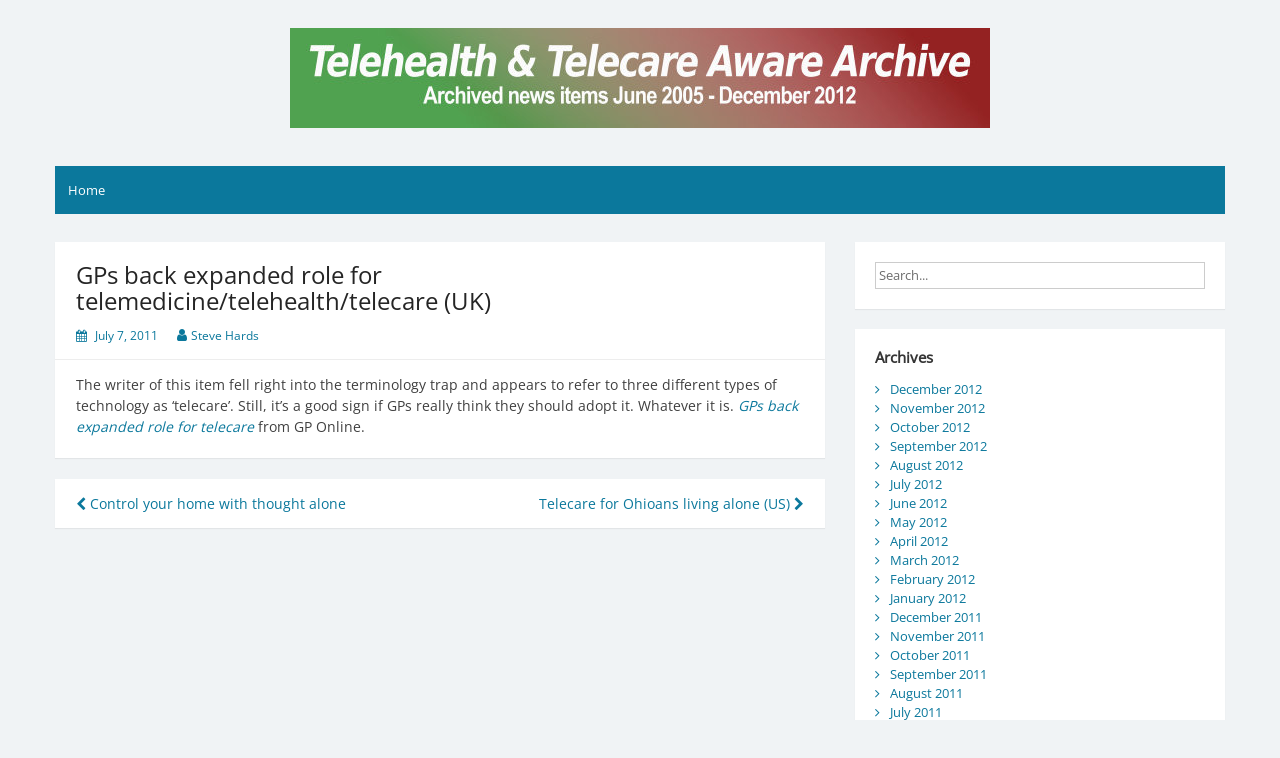

--- FILE ---
content_type: text/html; charset=UTF-8
request_url: https://archive1.telecareaware.com/gps-back-expanded-role-for-telemedicinetelehealthtelecare-uk/
body_size: 7385
content:
<!DOCTYPE html>
<html lang="en-CA">
<head>
	<meta charset="UTF-8">
	<meta name="viewport" content="width=device-width, initial-scale=1">
	<link rel="profile" href="http://gmpg.org/xfn/11">
		<title>GPs back expanded role for telemedicine/telehealth/telecare (UK) &#8211; TTA Archives 2005-2012</title>
<meta name='robots' content='max-image-preview:large' />
	<style>img:is([sizes="auto" i], [sizes^="auto," i]) { contain-intrinsic-size: 3000px 1500px }</style>
	<link rel="alternate" type="application/rss+xml" title="TTA Archives 2005-2012 &raquo; Feed" href="https://archive1.telecareaware.com/feed/" />
<link rel="alternate" type="application/rss+xml" title="TTA Archives 2005-2012 &raquo; Comments Feed" href="https://archive1.telecareaware.com/comments/feed/" />
<script>
window._wpemojiSettings = {"baseUrl":"https:\/\/s.w.org\/images\/core\/emoji\/16.0.1\/72x72\/","ext":".png","svgUrl":"https:\/\/s.w.org\/images\/core\/emoji\/16.0.1\/svg\/","svgExt":".svg","source":{"concatemoji":"https:\/\/archive1.telecareaware.com\/wp-includes\/js\/wp-emoji-release.min.js?ver=fcaf9c76ab27d7e71ba2fb0c01b3468d"}};
/*! This file is auto-generated */
!function(s,n){var o,i,e;function c(e){try{var t={supportTests:e,timestamp:(new Date).valueOf()};sessionStorage.setItem(o,JSON.stringify(t))}catch(e){}}function p(e,t,n){e.clearRect(0,0,e.canvas.width,e.canvas.height),e.fillText(t,0,0);var t=new Uint32Array(e.getImageData(0,0,e.canvas.width,e.canvas.height).data),a=(e.clearRect(0,0,e.canvas.width,e.canvas.height),e.fillText(n,0,0),new Uint32Array(e.getImageData(0,0,e.canvas.width,e.canvas.height).data));return t.every(function(e,t){return e===a[t]})}function u(e,t){e.clearRect(0,0,e.canvas.width,e.canvas.height),e.fillText(t,0,0);for(var n=e.getImageData(16,16,1,1),a=0;a<n.data.length;a++)if(0!==n.data[a])return!1;return!0}function f(e,t,n,a){switch(t){case"flag":return n(e,"\ud83c\udff3\ufe0f\u200d\u26a7\ufe0f","\ud83c\udff3\ufe0f\u200b\u26a7\ufe0f")?!1:!n(e,"\ud83c\udde8\ud83c\uddf6","\ud83c\udde8\u200b\ud83c\uddf6")&&!n(e,"\ud83c\udff4\udb40\udc67\udb40\udc62\udb40\udc65\udb40\udc6e\udb40\udc67\udb40\udc7f","\ud83c\udff4\u200b\udb40\udc67\u200b\udb40\udc62\u200b\udb40\udc65\u200b\udb40\udc6e\u200b\udb40\udc67\u200b\udb40\udc7f");case"emoji":return!a(e,"\ud83e\udedf")}return!1}function g(e,t,n,a){var r="undefined"!=typeof WorkerGlobalScope&&self instanceof WorkerGlobalScope?new OffscreenCanvas(300,150):s.createElement("canvas"),o=r.getContext("2d",{willReadFrequently:!0}),i=(o.textBaseline="top",o.font="600 32px Arial",{});return e.forEach(function(e){i[e]=t(o,e,n,a)}),i}function t(e){var t=s.createElement("script");t.src=e,t.defer=!0,s.head.appendChild(t)}"undefined"!=typeof Promise&&(o="wpEmojiSettingsSupports",i=["flag","emoji"],n.supports={everything:!0,everythingExceptFlag:!0},e=new Promise(function(e){s.addEventListener("DOMContentLoaded",e,{once:!0})}),new Promise(function(t){var n=function(){try{var e=JSON.parse(sessionStorage.getItem(o));if("object"==typeof e&&"number"==typeof e.timestamp&&(new Date).valueOf()<e.timestamp+604800&&"object"==typeof e.supportTests)return e.supportTests}catch(e){}return null}();if(!n){if("undefined"!=typeof Worker&&"undefined"!=typeof OffscreenCanvas&&"undefined"!=typeof URL&&URL.createObjectURL&&"undefined"!=typeof Blob)try{var e="postMessage("+g.toString()+"("+[JSON.stringify(i),f.toString(),p.toString(),u.toString()].join(",")+"));",a=new Blob([e],{type:"text/javascript"}),r=new Worker(URL.createObjectURL(a),{name:"wpTestEmojiSupports"});return void(r.onmessage=function(e){c(n=e.data),r.terminate(),t(n)})}catch(e){}c(n=g(i,f,p,u))}t(n)}).then(function(e){for(var t in e)n.supports[t]=e[t],n.supports.everything=n.supports.everything&&n.supports[t],"flag"!==t&&(n.supports.everythingExceptFlag=n.supports.everythingExceptFlag&&n.supports[t]);n.supports.everythingExceptFlag=n.supports.everythingExceptFlag&&!n.supports.flag,n.DOMReady=!1,n.readyCallback=function(){n.DOMReady=!0}}).then(function(){return e}).then(function(){var e;n.supports.everything||(n.readyCallback(),(e=n.source||{}).concatemoji?t(e.concatemoji):e.wpemoji&&e.twemoji&&(t(e.twemoji),t(e.wpemoji)))}))}((window,document),window._wpemojiSettings);
</script>
<style id='wp-emoji-styles-inline-css'>

	img.wp-smiley, img.emoji {
		display: inline !important;
		border: none !important;
		box-shadow: none !important;
		height: 1em !important;
		width: 1em !important;
		margin: 0 0.07em !important;
		vertical-align: -0.1em !important;
		background: none !important;
		padding: 0 !important;
	}
</style>
<link rel='stylesheet' id='wp-block-library-css' href='https://archive1.telecareaware.com/wp-includes/css/dist/block-library/style.min.css?ver=fcaf9c76ab27d7e71ba2fb0c01b3468d' media='all' />
<style id='wp-block-library-theme-inline-css'>
.wp-block-audio :where(figcaption){color:#555;font-size:13px;text-align:center}.is-dark-theme .wp-block-audio :where(figcaption){color:#ffffffa6}.wp-block-audio{margin:0 0 1em}.wp-block-code{border:1px solid #ccc;border-radius:4px;font-family:Menlo,Consolas,monaco,monospace;padding:.8em 1em}.wp-block-embed :where(figcaption){color:#555;font-size:13px;text-align:center}.is-dark-theme .wp-block-embed :where(figcaption){color:#ffffffa6}.wp-block-embed{margin:0 0 1em}.blocks-gallery-caption{color:#555;font-size:13px;text-align:center}.is-dark-theme .blocks-gallery-caption{color:#ffffffa6}:root :where(.wp-block-image figcaption){color:#555;font-size:13px;text-align:center}.is-dark-theme :root :where(.wp-block-image figcaption){color:#ffffffa6}.wp-block-image{margin:0 0 1em}.wp-block-pullquote{border-bottom:4px solid;border-top:4px solid;color:currentColor;margin-bottom:1.75em}.wp-block-pullquote cite,.wp-block-pullquote footer,.wp-block-pullquote__citation{color:currentColor;font-size:.8125em;font-style:normal;text-transform:uppercase}.wp-block-quote{border-left:.25em solid;margin:0 0 1.75em;padding-left:1em}.wp-block-quote cite,.wp-block-quote footer{color:currentColor;font-size:.8125em;font-style:normal;position:relative}.wp-block-quote:where(.has-text-align-right){border-left:none;border-right:.25em solid;padding-left:0;padding-right:1em}.wp-block-quote:where(.has-text-align-center){border:none;padding-left:0}.wp-block-quote.is-large,.wp-block-quote.is-style-large,.wp-block-quote:where(.is-style-plain){border:none}.wp-block-search .wp-block-search__label{font-weight:700}.wp-block-search__button{border:1px solid #ccc;padding:.375em .625em}:where(.wp-block-group.has-background){padding:1.25em 2.375em}.wp-block-separator.has-css-opacity{opacity:.4}.wp-block-separator{border:none;border-bottom:2px solid;margin-left:auto;margin-right:auto}.wp-block-separator.has-alpha-channel-opacity{opacity:1}.wp-block-separator:not(.is-style-wide):not(.is-style-dots){width:100px}.wp-block-separator.has-background:not(.is-style-dots){border-bottom:none;height:1px}.wp-block-separator.has-background:not(.is-style-wide):not(.is-style-dots){height:2px}.wp-block-table{margin:0 0 1em}.wp-block-table td,.wp-block-table th{word-break:normal}.wp-block-table :where(figcaption){color:#555;font-size:13px;text-align:center}.is-dark-theme .wp-block-table :where(figcaption){color:#ffffffa6}.wp-block-video :where(figcaption){color:#555;font-size:13px;text-align:center}.is-dark-theme .wp-block-video :where(figcaption){color:#ffffffa6}.wp-block-video{margin:0 0 1em}:root :where(.wp-block-template-part.has-background){margin-bottom:0;margin-top:0;padding:1.25em 2.375em}
</style>
<style id='classic-theme-styles-inline-css'>
/*! This file is auto-generated */
.wp-block-button__link{color:#fff;background-color:#32373c;border-radius:9999px;box-shadow:none;text-decoration:none;padding:calc(.667em + 2px) calc(1.333em + 2px);font-size:1.125em}.wp-block-file__button{background:#32373c;color:#fff;text-decoration:none}
</style>
<style id='global-styles-inline-css'>
:root{--wp--preset--aspect-ratio--square: 1;--wp--preset--aspect-ratio--4-3: 4/3;--wp--preset--aspect-ratio--3-4: 3/4;--wp--preset--aspect-ratio--3-2: 3/2;--wp--preset--aspect-ratio--2-3: 2/3;--wp--preset--aspect-ratio--16-9: 16/9;--wp--preset--aspect-ratio--9-16: 9/16;--wp--preset--color--black: #000000;--wp--preset--color--cyan-bluish-gray: #abb8c3;--wp--preset--color--white: #ffffff;--wp--preset--color--pale-pink: #f78da7;--wp--preset--color--vivid-red: #cf2e2e;--wp--preset--color--luminous-vivid-orange: #ff6900;--wp--preset--color--luminous-vivid-amber: #fcb900;--wp--preset--color--light-green-cyan: #7bdcb5;--wp--preset--color--vivid-green-cyan: #00d084;--wp--preset--color--pale-cyan-blue: #8ed1fc;--wp--preset--color--vivid-cyan-blue: #0693e3;--wp--preset--color--vivid-purple: #9b51e0;--wp--preset--gradient--vivid-cyan-blue-to-vivid-purple: linear-gradient(135deg,rgba(6,147,227,1) 0%,rgb(155,81,224) 100%);--wp--preset--gradient--light-green-cyan-to-vivid-green-cyan: linear-gradient(135deg,rgb(122,220,180) 0%,rgb(0,208,130) 100%);--wp--preset--gradient--luminous-vivid-amber-to-luminous-vivid-orange: linear-gradient(135deg,rgba(252,185,0,1) 0%,rgba(255,105,0,1) 100%);--wp--preset--gradient--luminous-vivid-orange-to-vivid-red: linear-gradient(135deg,rgba(255,105,0,1) 0%,rgb(207,46,46) 100%);--wp--preset--gradient--very-light-gray-to-cyan-bluish-gray: linear-gradient(135deg,rgb(238,238,238) 0%,rgb(169,184,195) 100%);--wp--preset--gradient--cool-to-warm-spectrum: linear-gradient(135deg,rgb(74,234,220) 0%,rgb(151,120,209) 20%,rgb(207,42,186) 40%,rgb(238,44,130) 60%,rgb(251,105,98) 80%,rgb(254,248,76) 100%);--wp--preset--gradient--blush-light-purple: linear-gradient(135deg,rgb(255,206,236) 0%,rgb(152,150,240) 100%);--wp--preset--gradient--blush-bordeaux: linear-gradient(135deg,rgb(254,205,165) 0%,rgb(254,45,45) 50%,rgb(107,0,62) 100%);--wp--preset--gradient--luminous-dusk: linear-gradient(135deg,rgb(255,203,112) 0%,rgb(199,81,192) 50%,rgb(65,88,208) 100%);--wp--preset--gradient--pale-ocean: linear-gradient(135deg,rgb(255,245,203) 0%,rgb(182,227,212) 50%,rgb(51,167,181) 100%);--wp--preset--gradient--electric-grass: linear-gradient(135deg,rgb(202,248,128) 0%,rgb(113,206,126) 100%);--wp--preset--gradient--midnight: linear-gradient(135deg,rgb(2,3,129) 0%,rgb(40,116,252) 100%);--wp--preset--font-size--small: 13px;--wp--preset--font-size--medium: 20px;--wp--preset--font-size--large: 36px;--wp--preset--font-size--x-large: 42px;--wp--preset--spacing--20: 0.44rem;--wp--preset--spacing--30: 0.67rem;--wp--preset--spacing--40: 1rem;--wp--preset--spacing--50: 1.5rem;--wp--preset--spacing--60: 2.25rem;--wp--preset--spacing--70: 3.38rem;--wp--preset--spacing--80: 5.06rem;--wp--preset--shadow--natural: 6px 6px 9px rgba(0, 0, 0, 0.2);--wp--preset--shadow--deep: 12px 12px 50px rgba(0, 0, 0, 0.4);--wp--preset--shadow--sharp: 6px 6px 0px rgba(0, 0, 0, 0.2);--wp--preset--shadow--outlined: 6px 6px 0px -3px rgba(255, 255, 255, 1), 6px 6px rgba(0, 0, 0, 1);--wp--preset--shadow--crisp: 6px 6px 0px rgba(0, 0, 0, 1);}:where(.is-layout-flex){gap: 0.5em;}:where(.is-layout-grid){gap: 0.5em;}body .is-layout-flex{display: flex;}.is-layout-flex{flex-wrap: wrap;align-items: center;}.is-layout-flex > :is(*, div){margin: 0;}body .is-layout-grid{display: grid;}.is-layout-grid > :is(*, div){margin: 0;}:where(.wp-block-columns.is-layout-flex){gap: 2em;}:where(.wp-block-columns.is-layout-grid){gap: 2em;}:where(.wp-block-post-template.is-layout-flex){gap: 1.25em;}:where(.wp-block-post-template.is-layout-grid){gap: 1.25em;}.has-black-color{color: var(--wp--preset--color--black) !important;}.has-cyan-bluish-gray-color{color: var(--wp--preset--color--cyan-bluish-gray) !important;}.has-white-color{color: var(--wp--preset--color--white) !important;}.has-pale-pink-color{color: var(--wp--preset--color--pale-pink) !important;}.has-vivid-red-color{color: var(--wp--preset--color--vivid-red) !important;}.has-luminous-vivid-orange-color{color: var(--wp--preset--color--luminous-vivid-orange) !important;}.has-luminous-vivid-amber-color{color: var(--wp--preset--color--luminous-vivid-amber) !important;}.has-light-green-cyan-color{color: var(--wp--preset--color--light-green-cyan) !important;}.has-vivid-green-cyan-color{color: var(--wp--preset--color--vivid-green-cyan) !important;}.has-pale-cyan-blue-color{color: var(--wp--preset--color--pale-cyan-blue) !important;}.has-vivid-cyan-blue-color{color: var(--wp--preset--color--vivid-cyan-blue) !important;}.has-vivid-purple-color{color: var(--wp--preset--color--vivid-purple) !important;}.has-black-background-color{background-color: var(--wp--preset--color--black) !important;}.has-cyan-bluish-gray-background-color{background-color: var(--wp--preset--color--cyan-bluish-gray) !important;}.has-white-background-color{background-color: var(--wp--preset--color--white) !important;}.has-pale-pink-background-color{background-color: var(--wp--preset--color--pale-pink) !important;}.has-vivid-red-background-color{background-color: var(--wp--preset--color--vivid-red) !important;}.has-luminous-vivid-orange-background-color{background-color: var(--wp--preset--color--luminous-vivid-orange) !important;}.has-luminous-vivid-amber-background-color{background-color: var(--wp--preset--color--luminous-vivid-amber) !important;}.has-light-green-cyan-background-color{background-color: var(--wp--preset--color--light-green-cyan) !important;}.has-vivid-green-cyan-background-color{background-color: var(--wp--preset--color--vivid-green-cyan) !important;}.has-pale-cyan-blue-background-color{background-color: var(--wp--preset--color--pale-cyan-blue) !important;}.has-vivid-cyan-blue-background-color{background-color: var(--wp--preset--color--vivid-cyan-blue) !important;}.has-vivid-purple-background-color{background-color: var(--wp--preset--color--vivid-purple) !important;}.has-black-border-color{border-color: var(--wp--preset--color--black) !important;}.has-cyan-bluish-gray-border-color{border-color: var(--wp--preset--color--cyan-bluish-gray) !important;}.has-white-border-color{border-color: var(--wp--preset--color--white) !important;}.has-pale-pink-border-color{border-color: var(--wp--preset--color--pale-pink) !important;}.has-vivid-red-border-color{border-color: var(--wp--preset--color--vivid-red) !important;}.has-luminous-vivid-orange-border-color{border-color: var(--wp--preset--color--luminous-vivid-orange) !important;}.has-luminous-vivid-amber-border-color{border-color: var(--wp--preset--color--luminous-vivid-amber) !important;}.has-light-green-cyan-border-color{border-color: var(--wp--preset--color--light-green-cyan) !important;}.has-vivid-green-cyan-border-color{border-color: var(--wp--preset--color--vivid-green-cyan) !important;}.has-pale-cyan-blue-border-color{border-color: var(--wp--preset--color--pale-cyan-blue) !important;}.has-vivid-cyan-blue-border-color{border-color: var(--wp--preset--color--vivid-cyan-blue) !important;}.has-vivid-purple-border-color{border-color: var(--wp--preset--color--vivid-purple) !important;}.has-vivid-cyan-blue-to-vivid-purple-gradient-background{background: var(--wp--preset--gradient--vivid-cyan-blue-to-vivid-purple) !important;}.has-light-green-cyan-to-vivid-green-cyan-gradient-background{background: var(--wp--preset--gradient--light-green-cyan-to-vivid-green-cyan) !important;}.has-luminous-vivid-amber-to-luminous-vivid-orange-gradient-background{background: var(--wp--preset--gradient--luminous-vivid-amber-to-luminous-vivid-orange) !important;}.has-luminous-vivid-orange-to-vivid-red-gradient-background{background: var(--wp--preset--gradient--luminous-vivid-orange-to-vivid-red) !important;}.has-very-light-gray-to-cyan-bluish-gray-gradient-background{background: var(--wp--preset--gradient--very-light-gray-to-cyan-bluish-gray) !important;}.has-cool-to-warm-spectrum-gradient-background{background: var(--wp--preset--gradient--cool-to-warm-spectrum) !important;}.has-blush-light-purple-gradient-background{background: var(--wp--preset--gradient--blush-light-purple) !important;}.has-blush-bordeaux-gradient-background{background: var(--wp--preset--gradient--blush-bordeaux) !important;}.has-luminous-dusk-gradient-background{background: var(--wp--preset--gradient--luminous-dusk) !important;}.has-pale-ocean-gradient-background{background: var(--wp--preset--gradient--pale-ocean) !important;}.has-electric-grass-gradient-background{background: var(--wp--preset--gradient--electric-grass) !important;}.has-midnight-gradient-background{background: var(--wp--preset--gradient--midnight) !important;}.has-small-font-size{font-size: var(--wp--preset--font-size--small) !important;}.has-medium-font-size{font-size: var(--wp--preset--font-size--medium) !important;}.has-large-font-size{font-size: var(--wp--preset--font-size--large) !important;}.has-x-large-font-size{font-size: var(--wp--preset--font-size--x-large) !important;}
:where(.wp-block-post-template.is-layout-flex){gap: 1.25em;}:where(.wp-block-post-template.is-layout-grid){gap: 1.25em;}
:where(.wp-block-columns.is-layout-flex){gap: 2em;}:where(.wp-block-columns.is-layout-grid){gap: 2em;}
:root :where(.wp-block-pullquote){font-size: 1.5em;line-height: 1.6;}
</style>
<link rel='stylesheet' id='simple-life-style-open-sans-css' href='https://archive1.telecareaware.com/wp-content/fonts/cd3c074a75626aaa6827c4ce4e4c5a9d.css?ver=3.0.0' media='all' />
<link rel='stylesheet' id='simple-life-style-bootstrap-css' href='https://archive1.telecareaware.com/wp-content/themes/simple-life/third-party/bootstrap/css/bootstrap.min.css?ver=3.3.6' media='all' />
<link rel='stylesheet' id='fontawesome-css' href='https://archive1.telecareaware.com/wp-content/themes/simple-life/third-party/font-awesome/css/font-awesome.min.css?ver=4.7.0' media='all' />
<link rel='stylesheet' id='simple-life-style-meanmenu-css' href='https://archive1.telecareaware.com/wp-content/themes/simple-life/third-party/meanmenu/meanmenu.min.css?ver=2.0.8' media='all' />
<link rel='stylesheet' id='simple-life-style-css' href='https://archive1.telecareaware.com/wp-content/themes/simple-life/style.css?ver=3.0.0' media='all' />
<script src="https://archive1.telecareaware.com/wp-includes/js/jquery/jquery.min.js?ver=3.7.1" id="jquery-core-js"></script>
<script src="https://archive1.telecareaware.com/wp-includes/js/jquery/jquery-migrate.min.js?ver=3.4.1" id="jquery-migrate-js"></script>
<link rel="https://api.w.org/" href="https://archive1.telecareaware.com/wp-json/" /><link rel="alternate" title="JSON" type="application/json" href="https://archive1.telecareaware.com/wp-json/wp/v2/posts/3260" /><link rel="EditURI" type="application/rsd+xml" title="RSD" href="https://archive1.telecareaware.com/xmlrpc.php?rsd" />

<link rel="canonical" href="https://archive1.telecareaware.com/gps-back-expanded-role-for-telemedicinetelehealthtelecare-uk/" />
<link rel='shortlink' href='https://archive1.telecareaware.com/?p=3260' />
<link rel="alternate" title="oEmbed (JSON)" type="application/json+oembed" href="https://archive1.telecareaware.com/wp-json/oembed/1.0/embed?url=https%3A%2F%2Farchive1.telecareaware.com%2Fgps-back-expanded-role-for-telemedicinetelehealthtelecare-uk%2F" />
<link rel="alternate" title="oEmbed (XML)" type="text/xml+oembed" href="https://archive1.telecareaware.com/wp-json/oembed/1.0/embed?url=https%3A%2F%2Farchive1.telecareaware.com%2Fgps-back-expanded-role-for-telemedicinetelehealthtelecare-uk%2F&#038;format=xml" />
<style>.recentcomments a{display:inline !important;padding:0 !important;margin:0 !important;}</style>		<style type="text/css">
				.site-title,
		.site-description {
			position: absolute;
			clip: rect(1px, 1px, 1px, 1px);
		}
				</style>
				<style id="wp-custom-css">
			.cat-links {display: none;}
.entry-footer {display:none;}		</style>
		</head>

<body class="wp-singular post-template-default single single-post postid-3260 single-format-standard wp-custom-logo wp-embed-responsive wp-theme-simple-life group-blog">

<div id="page" class="hfeed site">
	<a class="skip-link screen-reader-text" href="#content">Skip to content</a>

	
	<header id="masthead" class="site-header container" role="banner">
		<div class="site-branding">
			<a href="https://archive1.telecareaware.com/" class="custom-logo-link" rel="home"><img width="700" height="100" src="https://archive1.telecareaware.com/wp-content/uploads/2015/01/tta-archive1-logo-2.jpg" class="custom-logo" alt="TTA Archives 2005-2012" decoding="async" fetchpriority="high" srcset="https://archive1.telecareaware.com/wp-content/uploads/2015/01/tta-archive1-logo-2.jpg 700w, https://archive1.telecareaware.com/wp-content/uploads/2015/01/tta-archive1-logo-2-300x43.jpg 300w" sizes="(max-width: 700px) 100vw, 700px" /></a>			<h1 class="site-title text-center"><a href="https://archive1.telecareaware.com/" rel="home">TTA Archives 2005-2012</a></h1>
			<p class="site-description text-center"></p>
		</div>

		
		<nav id="site-navigation" class="main-navigation" role="navigation">
			<button class="menu-toggle" aria-hidden="true">Primary Menu</button>
			<ul><li><a href="https://archive1.telecareaware.com/">Home</a></li></ul>		</nav><!-- #site-navigation -->

	</header><!-- #masthead -->

	
	<div id="content" class="site-content container">
		<div class="row">

<div id="primary" class="content-area col-sm-8 pull-left col-xs-12">
	<main id="main" class="site-main" role="main">

		
			
<article id="post-3260" class="post-3260 post type-post status-publish format-standard hentry category-c1-telecare-telehealth-news content-layout-excerpt-thumb">
	<header class="entry-header">
		<h2 class="entry-title">GPs back expanded role for telemedicine/telehealth/telecare (UK)</h2>
		<div class="entry-meta">
			<span class="posted-on"><i class="fa fa-calendar" aria-hidden="true"></i> <a href="https://archive1.telecareaware.com/2011/07/07/" rel="bookmark"><time class="entry-date published" datetime="2011-07-07T23:09:11+00:00">July 7, 2011</time></a></span><span class="byline"> <i class="fa fa-user" aria-hidden="true"></i> <span class="author vcard"><a class="url fn n" href="https://archive1.telecareaware.com/author/steveadmin/">Steve Hards</a></span></span>		</div><!-- .entry-meta -->
	</header><!-- .entry-header -->

	<div class="entry-content">
		
		<p>The writer of this item fell right into the terminology trap and appears to refer to three different types of technology as &#8216;telecare&#8217;. Still, it&#8217;s a good sign if GPs really think they should adopt it. Whatever it is. <a target="_blank" href="http://www.gponline.com/News/article/1078258/gps-back-expanded-role-telecare/"><em>GPs back expanded role for telecare</em></a> from GP Online.</p>
			</div><!-- .entry-content -->

	<footer class="entry-footer">
		<span class="sl-category"><i class="fa fa-folder-open" aria-hidden="true"></i> <a href="https://archive1.telecareaware.com/category/c1-telecare-telehealth-news/" rel="category tag">Latest News</a></span>
			</footer><!-- .entry-footer -->
</article><!-- #post-## -->

			
	<nav class="navigation post-navigation" aria-label="Posts">
		<h2 class="screen-reader-text">Post navigation</h2>
		<div class="nav-links"><div class="nav-previous"><a href="https://archive1.telecareaware.com/control-your-home-with-thought-alone/" rel="prev"><i class="fa fa-chevron-left" aria-hidden="true"></i> Control your home with thought alone</a></div><div class="nav-next"><a href="https://archive1.telecareaware.com/telecare-for-ohioans-living-alone-us/" rel="next">Telecare for Ohioans living alone (US) <i class="fa fa-chevron-right" aria-hidden="true"></i></a></div></div>
	</nav>
			
		
	</main><!-- #main -->
</div><!-- #primary -->

<div id="secondary" class="widget-area container clearfix col-sm-4" role="complementary">
	
		<div class="widget widget_search"><form role="search" method="get" id="searchform" class="search-form" action="https://archive1.telecareaware.com/">
	<div>
		<label class="screen-reader-text" for="s"></label>
		<input type="text" value="" name="s" id="s" placeholder="Search..." class="search-field" />
		<input type="submit" class="search-submit screen-reader-text" id="searchsubmit" value="Search" />
	</div>
</form><!-- .search-form -->
</div><div class="widget widget_archive"><h3 class="widget-title">Archives</h3>
			<ul>
					<li><a href='https://archive1.telecareaware.com/2012/12/'>December 2012</a></li>
	<li><a href='https://archive1.telecareaware.com/2012/11/'>November 2012</a></li>
	<li><a href='https://archive1.telecareaware.com/2012/10/'>October 2012</a></li>
	<li><a href='https://archive1.telecareaware.com/2012/09/'>September 2012</a></li>
	<li><a href='https://archive1.telecareaware.com/2012/08/'>August 2012</a></li>
	<li><a href='https://archive1.telecareaware.com/2012/07/'>July 2012</a></li>
	<li><a href='https://archive1.telecareaware.com/2012/06/'>June 2012</a></li>
	<li><a href='https://archive1.telecareaware.com/2012/05/'>May 2012</a></li>
	<li><a href='https://archive1.telecareaware.com/2012/04/'>April 2012</a></li>
	<li><a href='https://archive1.telecareaware.com/2012/03/'>March 2012</a></li>
	<li><a href='https://archive1.telecareaware.com/2012/02/'>February 2012</a></li>
	<li><a href='https://archive1.telecareaware.com/2012/01/'>January 2012</a></li>
	<li><a href='https://archive1.telecareaware.com/2011/12/'>December 2011</a></li>
	<li><a href='https://archive1.telecareaware.com/2011/11/'>November 2011</a></li>
	<li><a href='https://archive1.telecareaware.com/2011/10/'>October 2011</a></li>
	<li><a href='https://archive1.telecareaware.com/2011/09/'>September 2011</a></li>
	<li><a href='https://archive1.telecareaware.com/2011/08/'>August 2011</a></li>
	<li><a href='https://archive1.telecareaware.com/2011/07/'>July 2011</a></li>
	<li><a href='https://archive1.telecareaware.com/2011/06/'>June 2011</a></li>
	<li><a href='https://archive1.telecareaware.com/2011/05/'>May 2011</a></li>
	<li><a href='https://archive1.telecareaware.com/2011/04/'>April 2011</a></li>
	<li><a href='https://archive1.telecareaware.com/2011/03/'>March 2011</a></li>
	<li><a href='https://archive1.telecareaware.com/2011/02/'>February 2011</a></li>
	<li><a href='https://archive1.telecareaware.com/2011/01/'>January 2011</a></li>
	<li><a href='https://archive1.telecareaware.com/2010/12/'>December 2010</a></li>
	<li><a href='https://archive1.telecareaware.com/2010/11/'>November 2010</a></li>
	<li><a href='https://archive1.telecareaware.com/2010/10/'>October 2010</a></li>
	<li><a href='https://archive1.telecareaware.com/2010/09/'>September 2010</a></li>
	<li><a href='https://archive1.telecareaware.com/2010/08/'>August 2010</a></li>
	<li><a href='https://archive1.telecareaware.com/2010/07/'>July 2010</a></li>
	<li><a href='https://archive1.telecareaware.com/2010/06/'>June 2010</a></li>
	<li><a href='https://archive1.telecareaware.com/2010/05/'>May 2010</a></li>
	<li><a href='https://archive1.telecareaware.com/2010/04/'>April 2010</a></li>
	<li><a href='https://archive1.telecareaware.com/2010/03/'>March 2010</a></li>
	<li><a href='https://archive1.telecareaware.com/2010/02/'>February 2010</a></li>
	<li><a href='https://archive1.telecareaware.com/2010/01/'>January 2010</a></li>
	<li><a href='https://archive1.telecareaware.com/2009/12/'>December 2009</a></li>
	<li><a href='https://archive1.telecareaware.com/2009/11/'>November 2009</a></li>
	<li><a href='https://archive1.telecareaware.com/2009/10/'>October 2009</a></li>
	<li><a href='https://archive1.telecareaware.com/2009/09/'>September 2009</a></li>
	<li><a href='https://archive1.telecareaware.com/2009/08/'>August 2009</a></li>
	<li><a href='https://archive1.telecareaware.com/2009/07/'>July 2009</a></li>
	<li><a href='https://archive1.telecareaware.com/2009/06/'>June 2009</a></li>
	<li><a href='https://archive1.telecareaware.com/2009/05/'>May 2009</a></li>
	<li><a href='https://archive1.telecareaware.com/2009/04/'>April 2009</a></li>
	<li><a href='https://archive1.telecareaware.com/2009/03/'>March 2009</a></li>
	<li><a href='https://archive1.telecareaware.com/2009/02/'>February 2009</a></li>
	<li><a href='https://archive1.telecareaware.com/2009/01/'>January 2009</a></li>
	<li><a href='https://archive1.telecareaware.com/2008/12/'>December 2008</a></li>
	<li><a href='https://archive1.telecareaware.com/2008/11/'>November 2008</a></li>
	<li><a href='https://archive1.telecareaware.com/2008/10/'>October 2008</a></li>
	<li><a href='https://archive1.telecareaware.com/2008/09/'>September 2008</a></li>
	<li><a href='https://archive1.telecareaware.com/2008/08/'>August 2008</a></li>
	<li><a href='https://archive1.telecareaware.com/2008/07/'>July 2008</a></li>
	<li><a href='https://archive1.telecareaware.com/2008/06/'>June 2008</a></li>
	<li><a href='https://archive1.telecareaware.com/2008/05/'>May 2008</a></li>
	<li><a href='https://archive1.telecareaware.com/2008/04/'>April 2008</a></li>
	<li><a href='https://archive1.telecareaware.com/2008/03/'>March 2008</a></li>
	<li><a href='https://archive1.telecareaware.com/2008/02/'>February 2008</a></li>
	<li><a href='https://archive1.telecareaware.com/2008/01/'>January 2008</a></li>
	<li><a href='https://archive1.telecareaware.com/2007/12/'>December 2007</a></li>
	<li><a href='https://archive1.telecareaware.com/2007/11/'>November 2007</a></li>
	<li><a href='https://archive1.telecareaware.com/2007/10/'>October 2007</a></li>
	<li><a href='https://archive1.telecareaware.com/2007/09/'>September 2007</a></li>
	<li><a href='https://archive1.telecareaware.com/2007/08/'>August 2007</a></li>
	<li><a href='https://archive1.telecareaware.com/2007/07/'>July 2007</a></li>
	<li><a href='https://archive1.telecareaware.com/2007/06/'>June 2007</a></li>
	<li><a href='https://archive1.telecareaware.com/2007/05/'>May 2007</a></li>
	<li><a href='https://archive1.telecareaware.com/2007/04/'>April 2007</a></li>
	<li><a href='https://archive1.telecareaware.com/2007/03/'>March 2007</a></li>
	<li><a href='https://archive1.telecareaware.com/2007/02/'>February 2007</a></li>
	<li><a href='https://archive1.telecareaware.com/2007/01/'>January 2007</a></li>
	<li><a href='https://archive1.telecareaware.com/2006/12/'>December 2006</a></li>
	<li><a href='https://archive1.telecareaware.com/2006/11/'>November 2006</a></li>
	<li><a href='https://archive1.telecareaware.com/2006/10/'>October 2006</a></li>
	<li><a href='https://archive1.telecareaware.com/2006/09/'>September 2006</a></li>
	<li><a href='https://archive1.telecareaware.com/2006/08/'>August 2006</a></li>
	<li><a href='https://archive1.telecareaware.com/2006/07/'>July 2006</a></li>
	<li><a href='https://archive1.telecareaware.com/2006/06/'>June 2006</a></li>
	<li><a href='https://archive1.telecareaware.com/2006/05/'>May 2006</a></li>
	<li><a href='https://archive1.telecareaware.com/2006/04/'>April 2006</a></li>
	<li><a href='https://archive1.telecareaware.com/2006/03/'>March 2006</a></li>
	<li><a href='https://archive1.telecareaware.com/2006/02/'>February 2006</a></li>
	<li><a href='https://archive1.telecareaware.com/2006/01/'>January 2006</a></li>
	<li><a href='https://archive1.telecareaware.com/2005/12/'>December 2005</a></li>
	<li><a href='https://archive1.telecareaware.com/2005/11/'>November 2005</a></li>
	<li><a href='https://archive1.telecareaware.com/2005/10/'>October 2005</a></li>
	<li><a href='https://archive1.telecareaware.com/2005/09/'>September 2005</a></li>
	<li><a href='https://archive1.telecareaware.com/2005/08/'>August 2005</a></li>
	<li><a href='https://archive1.telecareaware.com/2005/07/'>July 2005</a></li>
	<li><a href='https://archive1.telecareaware.com/2005/06/'>June 2005</a></li>
			</ul>

			</div><div class="widget widget_meta"><h3 class="widget-title">Meta</h3>
		<ul>
						<li><a href="https://archive1.telecareaware.com/wp-login.php">Log in</a></li>
			<li><a href="https://archive1.telecareaware.com/feed/">Entries feed</a></li>
			<li><a href="https://archive1.telecareaware.com/comments/feed/">Comments feed</a></li>

			<li><a href="https://en-ca.wordpress.org/">WordPress.org</a></li>
		</ul>

		</div>
	</div><!-- #secondary -->
	</div> <!-- .row -->
	</div><!-- #content -->

	
	<footer id="colophon" class="site-footer container" role="contentinfo">

				
		
		
			<div id="copyright-wrap">
				<div class="copyright-text">&copy; 2026 All rights reserved</div>
			</div>

		
		
		
				<div class="site-info" id="powered-by-wrap">
					<a href="https://wordpress.org/">
						Proudly powered by WordPress					</a>
					<span class="sep"> | </span>
					Theme: Simple Life by <a href="https://www.nilambar.net/" rel="designer">Nilambar</a>.				</div><!-- .site-info -->

		
	</footer><!-- #colophon -->
	</div><!-- #page -->

<script type="speculationrules">
{"prefetch":[{"source":"document","where":{"and":[{"href_matches":"\/*"},{"not":{"href_matches":["\/wp-*.php","\/wp-admin\/*","\/wp-content\/uploads\/*","\/wp-content\/*","\/wp-content\/plugins\/*","\/wp-content\/themes\/simple-life\/*","\/*\\?(.+)"]}},{"not":{"selector_matches":"a[rel~=\"nofollow\"]"}},{"not":{"selector_matches":".no-prefetch, .no-prefetch a"}}]},"eagerness":"conservative"}]}
</script>
<a href="#" class="scrollup" id="btn-scrollup"><span class="fa-stack"> <i class="fa fa-square fa-stack-2x" aria-hidden="true"></i><i class="fa fa-angle-up fa-stack-1x fa-inverse" aria-hidden="true"></i></span><span class="screen-reader-text">Go to top</span></a><script src="https://archive1.telecareaware.com/wp-content/themes/simple-life/js/navigation.min.js?ver=3.0.0" id="simple-life-navigation-js"></script>
<script src="https://archive1.telecareaware.com/wp-content/themes/simple-life/third-party/meanmenu/jquery.meanmenu.min.js?ver=2.0.8" id="simple-life-meanmenu-script-js"></script>
<script id="simple-life-custom-js-extra">
var simpleLifeScreenReaderText = {"expand":"expand menu","collapse":"collapse menu"};
</script>
<script src="https://archive1.telecareaware.com/wp-content/themes/simple-life/js/custom.min.js?ver=3.0.0" id="simple-life-custom-js"></script>
</body>
</html>
